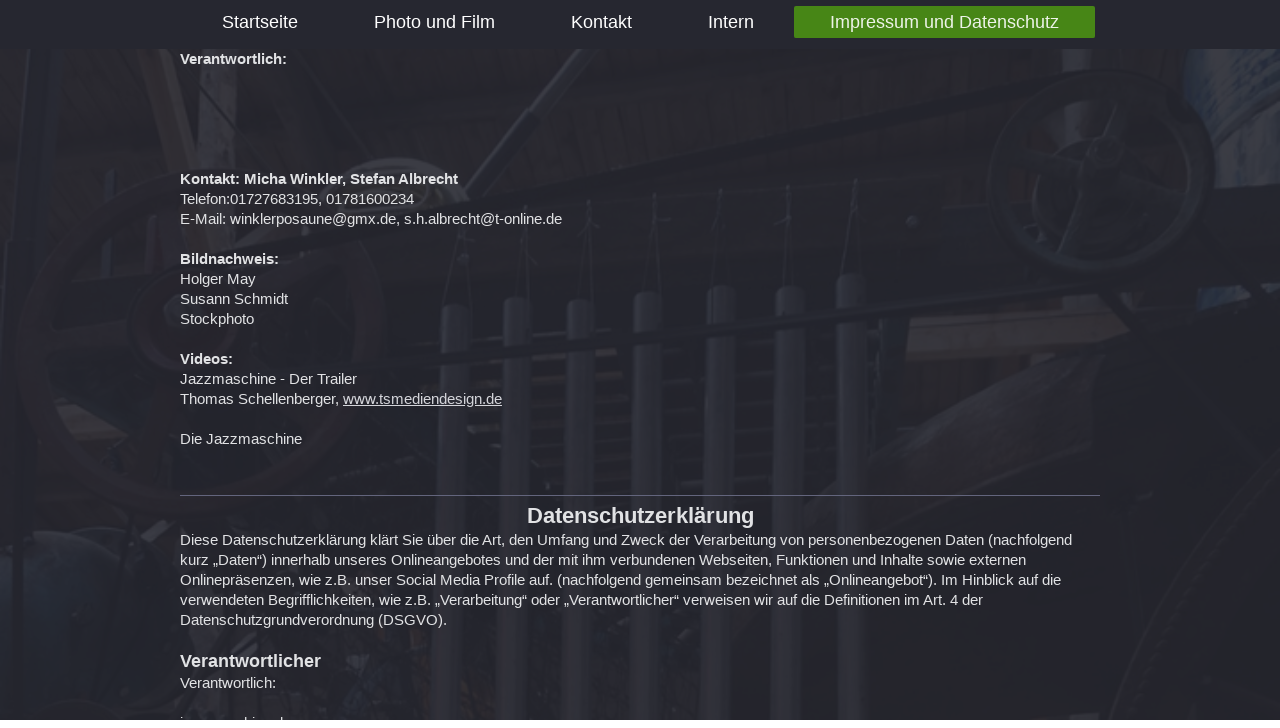

--- FILE ---
content_type: text/html; charset=UTF-8
request_url: https://www.jazzmaschine.de/impressum-und-datenschutz/
body_size: 18514
content:
<!DOCTYPE html>
<html lang="de"  ><head prefix="og: http://ogp.me/ns# fb: http://ogp.me/ns/fb# business: http://ogp.me/ns/business#">
    <meta http-equiv="Content-Type" content="text/html; charset=utf-8"/>
    <meta name="generator" content="IONOS MyWebsite"/>
        
    <link rel="dns-prefetch" href="//cdn.website-start.de/"/>
    <link rel="dns-prefetch" href="//128.mod.mywebsite-editor.com"/>
    <link rel="dns-prefetch" href="https://128.sb.mywebsite-editor.com/"/>
    <link rel="shortcut icon" href="https://www.jazzmaschine.de/s/misc/favicon.png?1497605464"/>
        <link rel="apple-touch-icon" href="https://www.jazzmaschine.de/s/misc/touchicon.png?1497605599"/>
        <title>jazzmaschine.de - Impressum und Datenschutz</title>
    <style type="text/css">@media screen and (max-device-width: 1024px) {.diyw a.switchViewWeb {display: inline !important;}}</style>
    
    <meta name="viewport" content="width=device-width, initial-scale=1, maximum-scale=1, minimal-ui"/>

<meta name="format-detection" content="telephone=no"/>
        <meta name="keywords" content="Impressum"/>
            <meta name="description" content="jazzmaschine.de, Dresden"/>
            <meta name="robots" content="index,follow"/>
        <link href="//cdn.website-start.de/templates/2134/style.css?1763478093678" rel="stylesheet" type="text/css"/>
    <link href="https://www.jazzmaschine.de/s/style/theming.css?1691749495" rel="stylesheet" type="text/css"/>
    <link href="//cdn.website-start.de/app/cdn/min/group/web.css?1763478093678" rel="stylesheet" type="text/css"/>
<link href="//cdn.website-start.de/app/cdn/min/moduleserver/css/de_DE/common,shoppingbasket?1763478093678" rel="stylesheet" type="text/css"/>
    <link href="//cdn.website-start.de/app/cdn/min/group/mobilenavigation.css?1763478093678" rel="stylesheet" type="text/css"/>
    <link href="https://128.sb.mywebsite-editor.com/app/logstate2-css.php?site=137312694&amp;t=1768436159" rel="stylesheet" type="text/css"/>

<script type="text/javascript">
    /* <![CDATA[ */
var stagingMode = '';
    /* ]]> */
</script>
<script src="https://128.sb.mywebsite-editor.com/app/logstate-js.php?site=137312694&amp;t=1768436159"></script>

    <link href="//cdn.website-start.de/templates/2134/print.css?1763478093678" rel="stylesheet" media="print" type="text/css"/>
    <script type="text/javascript">
    /* <![CDATA[ */
    var systemurl = 'https://128.sb.mywebsite-editor.com/';
    var webPath = '/';
    var proxyName = '';
    var webServerName = 'www.jazzmaschine.de';
    var sslServerUrl = 'https://www.jazzmaschine.de';
    var nonSslServerUrl = 'http://www.jazzmaschine.de';
    var webserverProtocol = 'http://';
    var nghScriptsUrlPrefix = '//128.mod.mywebsite-editor.com';
    var sessionNamespace = 'DIY_SB';
    var jimdoData = {
        cdnUrl:  '//cdn.website-start.de/',
        messages: {
            lightBox: {
    image : 'Bild',
    of: 'von'
}

        },
        isTrial: 0,
        pageId: 100706    };
    var script_basisID = "137312694";

    diy = window.diy || {};
    diy.web = diy.web || {};

        diy.web.jsBaseUrl = "//cdn.website-start.de/s/build/";

    diy.context = diy.context || {};
    diy.context.type = diy.context.type || 'web';
    /* ]]> */
</script>

<script type="text/javascript" src="//cdn.website-start.de/app/cdn/min/group/web.js?1763478093678" crossorigin="anonymous"></script><script type="text/javascript" src="//cdn.website-start.de/s/build/web.bundle.js?1763478093678" crossorigin="anonymous"></script><script type="text/javascript" src="//cdn.website-start.de/app/cdn/min/group/mobilenavigation.js?1763478093678" crossorigin="anonymous"></script><script src="//cdn.website-start.de/app/cdn/min/moduleserver/js/de_DE/common,shoppingbasket?1763478093678"></script>
<script type="text/javascript" src="https://cdn.website-start.de/proxy/apps/static/resource/dependencies/"></script><script type="text/javascript">
                    if (typeof require !== 'undefined') {
                        require.config({
                            waitSeconds : 10,
                            baseUrl : 'https://cdn.website-start.de/proxy/apps/static/js/'
                        });
                    }
                </script><script type="text/javascript" src="//cdn.website-start.de/app/cdn/min/group/pfcsupport.js?1763478093678" crossorigin="anonymous"></script>    <meta property="og:type" content="business.business"/>
    <meta property="og:url" content="https://www.jazzmaschine.de/impressum-und-datenschutz/"/>
    <meta property="og:title" content="jazzmaschine.de - Impressum und Datenschutz"/>
            <meta property="og:description" content="jazzmaschine.de, Dresden"/>
                <meta property="og:image" content="https://www.jazzmaschine.de/s/img/emotionheader.gif"/>
        <meta property="business:contact_data:country_name" content="Deutschland"/>
    <meta property="business:contact_data:street_address" content="Musterstraße 6"/>
    <meta property="business:contact_data:locality" content="Musterdorf"/>
    
    
    <meta property="business:contact_data:postal_code" content="12345"/>
    
    
    
</head>


<body class="body diyBgActive  cc-pagemode-default diyfeNoSidebar diy-layout-fullWidth diy-market-de_DE" data-pageid="100706" id="page-100706">
    
    <div class="diyw">
        <div class="diyweb">
<div class="diywebGutter">
<div class="diywebHeader diyfeCA diyfeCA2">

<div class="diywebHeader-item diywebMobileNavigation">

<nav id="diyfeMobileNav" class="diyfeCA diyfeCA2" role="navigation">
    <a title="Navigation aufklappen/zuklappen">Navigation aufklappen/zuklappen</a>
    <ul class="mainNav1"><li class=" hasSubNavigation"><a data-page-id="100703" href="https://www.jazzmaschine.de/" class=" level_1"><span>Startseite</span></a><span class="diyfeDropDownSubOpener">&nbsp;</span><div class="diyfeDropDownSubList diyfeCA diyfeCA3"><ul class="mainNav2"><li class=" hasSubNavigation"><a data-page-id="148898" href="https://www.jazzmaschine.de/startseite/die-idee/" class=" level_2"><span>Die Idee</span></a></li><li class=" hasSubNavigation"><a data-page-id="306137" href="https://www.jazzmaschine.de/startseite/elbhangfest/" class=" level_2"><span>Elbhangfest</span></a></li><li class=" hasSubNavigation"><a data-page-id="148899" href="https://www.jazzmaschine.de/startseite/die-premiere/" class=" level_2"><span>Die Premiere</span></a></li><li class=" hasSubNavigation"><a data-page-id="148900" href="https://www.jazzmaschine.de/startseite/die-künstler/" class=" level_2"><span>Die Künstler</span></a></li><li class=" hasSubNavigation"><a data-page-id="251014" href="https://www.jazzmaschine.de/startseite/blog/" class=" level_2"><span>Blog</span></a></li><li class=" hasSubNavigation"><a data-page-id="336036" href="https://www.jazzmaschine.de/startseite/konzerte-2020/" class=" level_2"><span>Konzerte 2020</span></a></li></ul></div></li><li class=" hasSubNavigation"><a data-page-id="100705" href="https://www.jazzmaschine.de/photo-und-film/" class=" level_1"><span>Photo und Film</span></a><span class="diyfeDropDownSubOpener">&nbsp;</span><div class="diyfeDropDownSubList diyfeCA diyfeCA3"><ul class="mainNav2"><li class=" hasSubNavigation"><a data-page-id="336037" href="https://www.jazzmaschine.de/neue-seite/" class=" level_2"><span>Neue Seite</span></a></li></ul></div></li><li class=" hasSubNavigation"><a data-page-id="100704" href="https://www.jazzmaschine.de/kontakt/" class=" level_1"><span>Kontakt</span></a></li><li class=" hasSubNavigation"><a data-page-id="214638" href="https://www.jazzmaschine.de/intern/" class=" level_1"><span>Intern</span></a><span class="diyfeDropDownSubOpener">&nbsp;</span><div class="diyfeDropDownSubList diyfeCA diyfeCA3"><ul class="mainNav2"><li class=" hasSubNavigation"><a data-page-id="214646" href="https://www.jazzmaschine.de/intern/kontakte/" class=" level_2"><span>Kontakte</span></a></li><li class=" hasSubNavigation"><a data-page-id="214648" href="https://www.jazzmaschine.de/intern/dokumente/" class=" level_2"><span>Dokumente</span></a></li><li class=" hasSubNavigation"><a data-page-id="214649" href="https://www.jazzmaschine.de/intern/foto/" class=" level_2"><span>Foto</span></a></li><li class=" hasSubNavigation"><a data-page-id="214650" href="https://www.jazzmaschine.de/intern/video/" class=" level_2"><span>Video</span></a></li><li class=" hasSubNavigation"><a data-page-id="214651" href="https://www.jazzmaschine.de/intern/mp3/" class=" level_2"><span>mp3</span></a></li></ul></div></li><li class="current hasSubNavigation"><a data-page-id="100706" href="https://www.jazzmaschine.de/impressum-und-datenschutz/" class="current level_1"><span>Impressum und Datenschutz</span></a></li></ul></nav>
</div>
<div class="diywebHeader-item diywebLogoArea">

    <style type="text/css" media="all">
        /* <![CDATA[ */
                .diyw #website-logo {
            text-align: center !important;
                    }
        
        
        .diyw #website-logo p.website-logo-text,
        .diyw #website-logo p.website-logo-text a.website-logo-text {
            text-align: center !important;
            font-family: Impact, Charcoal, sans-serif !important;
            font-size: 36px !important;
            font-style: normal !important;
            font-weight: normal !important;
        }
        
                /* ]]> */
    </style>

    <div id="website-logo">
    
            </div>


</div>

<div class="diywebHeader-item diywebDesktopNavigation">
<div class="diywebMainNavigation">
<div class="webnavigation"><ul id="mainNav1" class="mainNav1"><li class="navTopItemGroup_1"><a data-page-id="100703" href="https://www.jazzmaschine.de/" class="level_1"><span>Startseite</span></a></li><li class="navTopItemGroup_2"><a data-page-id="100705" href="https://www.jazzmaschine.de/photo-und-film/" class="level_1"><span>Photo und Film</span></a></li><li class="navTopItemGroup_3"><a data-page-id="100704" href="https://www.jazzmaschine.de/kontakt/" class="level_1"><span>Kontakt</span></a></li><li class="navTopItemGroup_4"><a data-page-id="214638" href="https://www.jazzmaschine.de/intern/" class="level_1"><span>Intern</span></a></li><li class="navTopItemGroup_5"><a data-page-id="100706" href="https://www.jazzmaschine.de/impressum-und-datenschutz/" class="current level_1"><span>Impressum und Datenschutz</span></a></li></ul></div>
<div class="webnavigation"></div>
<div class="webnavigation"></div>
</div>
</div>
</div>
</div>

<div class="diywebContent">
<div class="diywebGutter">
<div class="diywebMain">
<div class="diyfeCA diyfeCA1">

        <div id="content_area">
        	<div id="content_start"></div>
        	
        
        <div id="matrix_246156" class="sortable-matrix" data-matrixId="246156"><div class="n module-type-text diyfeLiveArea "> <p><strong>Verantwortlich:</strong></p>
<p><br/>
<br/>
<br/>
<br/>
<br/>
<strong>Kontakt: Micha Winkler, Stefan Albrecht</strong><br/>
Telefon:01727683195, 01781600234<br/>
E-Mail: winklerposaune@gmx.de, s.h.albrecht@t-online.de</p>
<p> </p>
<p><strong>Bildnachweis:</strong></p>
<p>Holger May</p>
<p>Susann Schmidt</p>
<p>Stockphoto</p>
<p> </p>
<p><strong>Videos:</strong></p>
<p>Jazzmaschine - Der Trailer</p>
<p>Thomas Schellenberger, <a href="http://www.tsmediendesign.de">www.tsmediendesign.de</a> </p>
<p> </p>
<p>Die Jazzmaschine</p>
<p> </p>
<p> </p> </div><div class="n module-type-hr diyfeLiveArea "> <div style="padding: 0px 0px">
    <div class="hr"></div>
</div>
 </div><div class="n module-type-htmlCode diyfeLiveArea "> <div class="mediumScreenDisabled"><script type="text/javascript">if (window.jQuery) {window.jQuery_1and1 = window.jQuery;}</script><h2>Datenschutzerklärung</h2>
<h3 id="dsg-general-intro"></h3>
<p>Diese Datenschutzerklärung klärt Sie über die Art, den Umfang und Zweck der Verarbeitung von personenbezogenen Daten (nachfolgend kurz „Daten“) innerhalb unseres Onlineangebotes und der mit ihm
verbundenen Webseiten, Funktionen und Inhalte sowie externen Onlinepräsenzen, wie z.B. unser Social Media Profile auf. (nachfolgend gemeinsam bezeichnet als „Onlineangebot“). Im Hinblick auf die
verwendeten Begrifflichkeiten, wie z.B. „Verarbeitung“ oder „Verantwortlicher“ verweisen wir auf die Definitionen im Art. 4 der Datenschutzgrundverordnung (DSGVO).<br/>
<br/></p>
<h3 id="dsg-general-controller">Verantwortlicher</h3>
<p><span class="tsmcontroller">Verantwortlich:<br/>
<br/>
jazzmaschine.de<br/>
<br/>
<br/>
<br/>
<br/>
Kontakt:<br/>
Telefon:<br/>
E-Mail:<br/>
<br/>
Impressum: https://www.jazzmaschine.de/impressum/<br/>
<br/></span></p>
<h3 id="dsg-general-datatype"><span class="tsmcontroller">Arten der verarbeiteten Daten:</span></h3>
<p><span class="tsmcontroller">- Bestandsdaten (z.B., Namen, Adressen).<br/>
- Kontaktdaten (z.B., E-Mail, Telefonnummern).<br/>
- Inhaltsdaten (z.B., Texteingaben, Fotografien, Videos).<br/>
- Nutzungsdaten (z.B., besuchte Webseiten, Interesse an Inhalten, Zugriffszeiten).<br/>
- Meta-/Kommunikationsdaten (z.B., Geräte-Informationen, IP-Adressen).<br/></span></p>
<h3 id="dsg-allgemein-general-datasubjects"></h3>
<h3 id="dsg-general-purpose"><span class="tsmcontroller">Zweck der Verarbeitung</span></h3>
<p><span class="tsmcontroller">- Zurverfügungstellung des Onlineangebotes, seiner Funktionen und Inhalte.<br/>
- Beantwortung von Kontaktanfragen und Kommunikation mit Nutzern.<br/>
- Sicherheitsmaßnahmen.<br/>
- Reichweitenmessung/Marketing<br/></span></p>
<h3 id="dsg-general-terms"><span class="tsmcontroller">Verwendete Begrifflichkeiten</span></h3>
<p><span class="tsmcontroller">„Personenbezogene Daten“ sind alle Informationen, die sich auf eine identifizierte oder identifizierbare natürliche Person (im Folgenden „betroffene Person“) beziehen;
als identifizierbar wird eine natürliche Person angesehen, die direkt oder indirekt, insbesondere mittels Zuordnung zu einer Kennung wie einem Namen, zu einer Kennnummer, zu Standortdaten, zu einer
Online-Kennung (z.B. Cookie) oder zu einem oder mehreren besonderen Merkmalen identifiziert werden kann, die Ausdruck der physischen, physiologischen, genetischen, psychischen, wirtschaftlichen,
kulturellen oder sozialen Identität dieser natürlichen Person sind.<br/>
<br/>
„Verarbeitung“ ist jeder mit oder ohne Hilfe automatisierter Verfahren ausgeführten Vorgang oder jede solche Vorgangsreihe im Zusammenhang mit personenbezogenen Daten. Der Begriff reicht weit und
umfasst praktisch jeden Umgang mit Daten.<br/>
<br/>
Als „Verantwortlicher“ wird die natürliche oder juristische Person, Behörde, Einrichtung oder andere Stelle, die allein oder gemeinsam mit anderen über die Zwecke und Mittel der Verarbeitung von
personenbezogenen Daten entscheidet, bezeichnet.</span></p>
<h3 id="dsg-general-legalbasis"><span class="tsmcontroller">Maßgebliche Rechtsgrundlagen</span></h3>
<p><span class="tsmcontroller">Nach Maßgabe des Art. 13 DSGVO teilen wir Ihnen die Rechtsgrundlagen unserer Datenverarbeitungen mit. Sofern die Rechtsgrundlage in der Datenschutzerklärung nicht
genannt wird, gilt Folgendes: Die Rechtsgrundlage für die Einholung von Einwilligungen ist Art. 6 Abs. 1 lit. a und Art. 7 DSGVO, die Rechtsgrundlage für die Verarbeitung zur Erfüllung unserer
Leistungen und Durchführung vertraglicher Maßnahmen sowie Beantwortung von Anfragen ist Art. 6 Abs. 1 lit. b DSGVO, die Rechtsgrundlage für die Verarbeitung zur Erfüllung unserer rechtlichen
Verpflichtungen ist Art. 6 Abs. 1 lit. c DSGVO, und die Rechtsgrundlage für die Verarbeitung zur Wahrung unserer berechtigten Interessen ist Art. 6 Abs. 1 lit. f DSGVO. Für den Fall, dass
lebenswichtige Interessen der betroffenen Person oder einer anderen natürlichen Person eine Verarbeitung personenbezogener Daten erforderlich machen, dient Art. 6 Abs. 1 lit. d DSGVO als
Rechtsgrundlage.</span></p>
<h3 id="dsg-general-securitymeasures"><span class="tsmcontroller">Sicherheitsmaßnahmen</span></h3>
<p><span class="tsmcontroller">Wir bitten Sie sich regelmäßig über den Inhalt unserer Datenschutzerklärung zu informieren. Wir passen die Datenschutzerklärung an, sobald die Änderungen der von uns
durchgeführten Datenverarbeitungen dies erforderlich machen. Wir informieren Sie, sobald durch die Änderungen eine Mitwirkungshandlung Ihrerseits (z.B. Einwilligung) oder eine sonstige individuelle
Benachrichtigung erforderlich wird.</span></p>
<h3 id="dsg-general-coprocessing"><span class="tsmcontroller">Zusammenarbeit mit Auftragsverarbeitern und Dritten</span></h3>
<p><span class="tsmcontroller">Sofern wir im Rahmen unserer Verarbeitung Daten gegenüber anderen Personen und Unternehmen (Auftragsverarbeitern oder Dritten) offenbaren, sie an diese übermitteln oder
ihnen sonst Zugriff auf die Daten gewähren, erfolgt dies nur auf Grundlage einer gesetzlichen Erlaubnis (z.B. wenn eine Übermittlung der Daten an Dritte, wie an Zahlungsdienstleister, gem. Art. 6
Abs. 1 lit. b DSGVO zur Vertragserfüllung erforderlich ist), Sie eingewilligt haben, eine rechtliche Verpflichtung dies vorsieht oder auf Grundlage unserer berechtigten Interessen (z.B. beim Einsatz
von Beauftragten, Webhostern, etc.).<br/>
<br/>
Sofern wir Dritte mit der Verarbeitung von Daten auf Grundlage eines sog. „Auftragsverarbeitungsvertrages“ beauftragen, geschieht dies auf Grundlage des Art. 28 DSGVO.</span></p>
<h3 id="dsg-general-thirdparty"><span class="tsmcontroller">Übermittlungen in Drittländer</span></h3>
<p><span class="tsmcontroller">Sofern wir Daten in einem Drittland (d.h. außerhalb der Europäischen Union (EU) oder des Europäischen Wirtschaftsraums (EWR)) verarbeiten oder dies im Rahmen der
Inanspruchnahme von Diensten Dritter oder Offenlegung, bzw. Übermittlung von Daten an Dritte geschieht, erfolgt dies nur, wenn es zur Erfüllung unserer (vor)vertraglichen Pflichten, auf Grundlage
Ihrer Einwilligung, aufgrund einer rechtlichen Verpflichtung oder auf Grundlage unserer berechtigten Interessen geschieht. Vorbehaltlich gesetzlicher oder vertraglicher Erlaubnisse, verarbeiten oder
lassen wir die Daten in einem Drittland nur beim Vorliegen der besonderen Voraussetzungen der Art. 44 ff. DSGVO verarbeiten. D.h. die Verarbeitung erfolgt z.B. auf Grundlage besonderer Garantien, wie
der offiziell anerkannten Feststellung eines der EU entsprechenden Datenschutzniveaus (z.B. für die USA durch das „Privacy Shield“) oder Beachtung offiziell anerkannter spezieller vertraglicher
Verpflichtungen (so genannte „Standardvertragsklauseln“).</span></p>
<h3 id="dsg-general-rightssubject"><span class="tsmcontroller">Rechte der betroffenen Personen</span></h3>
<p><span class="tsmcontroller">Sie haben das Recht, eine Bestätigung darüber zu verlangen, ob betreffende Daten verarbeitet werden und auf Auskunft über diese Daten sowie auf weitere Informationen
und Kopie der Daten entsprechend Art. 15 DSGVO.<br/>
<br/>
Sie haben entsprechend. Art. 16 DSGVO das Recht, die Vervollständigung der Sie betreffenden Daten oder die Berichtigung der Sie betreffenden unrichtigen Daten zu verlangen.<br/>
<br/>
Sie haben nach Maßgabe des Art. 17 DSGVO das Recht zu verlangen, dass betreffende Daten unverzüglich gelöscht werden, bzw. alternativ nach Maßgabe des Art. 18 DSGVO eine Einschränkung der
Verarbeitung der Daten zu verlangen.<br/>
<br/>
Sie haben das Recht zu verlangen, dass die Sie betreffenden Daten, die Sie uns bereitgestellt haben nach Maßgabe des Art. 20 DSGVO zu erhalten und deren Übermittlung an andere Verantwortliche zu
fordern.<br/>
<br/>
Sie haben ferner gem. Art. 77 DSGVO das Recht, eine Beschwerde bei der zuständigen Aufsichtsbehörde einzureichen.</span></p>
<h3 id="dsg-general-revokeconsent"><span class="tsmcontroller">Widerrufsrecht</span></h3>
<p><span class="tsmcontroller">Sie haben das Recht, erteilte Einwilligungen gem. Art. 7 Abs. 3 DSGVO mit Wirkung für die Zukunft zu widerrufen</span></p>
<h3 id="dsg-general-object"><span class="tsmcontroller">Widerspruchsrecht</span></h3>
<p><span class="tsmcontroller">Sie können der künftigen Verarbeitung der Sie betreffenden Daten nach Maßgabe des Art. 21 DSGVO jederzeit widersprechen. Der Widerspruch kann insbesondere gegen die
Verarbeitung für Zwecke der Direktwerbung erfolgen.</span></p>
<h3 id="dsg-general-cookies"><span class="tsmcontroller">Cookies und Widerspruchsrecht bei Direktwerbung</span></h3>
<p><span class="tsmcontroller">Als „Cookies“ werden kleine Dateien bezeichnet, die auf Rechnern der Nutzer gespeichert werden. Innerhalb der Cookies können unterschiedliche Angaben gespeichert
werden. Ein Cookie dient primär dazu, die Angaben zu einem Nutzer (bzw. dem Gerät auf dem das Cookie gespeichert ist) während oder auch nach seinem Besuch innerhalb eines Onlineangebotes zu
speichern. Als temporäre Cookies, bzw. „Session-Cookies“ oder „transiente Cookies“, werden Cookies bezeichnet, die gelöscht werden, nachdem ein Nutzer ein Onlineangebot verlässt und seinen Browser
schließt. In einem solchen Cookie kann z.B. der Inhalt eines Warenkorbs in einem Onlineshop oder ein Login-Staus gespeichert werden. Als „permanent“ oder „persistent“ werden Cookies bezeichnet, die
auch nach dem Schließen des Browsers gespeichert bleiben. So kann z.B. der Login-Status gespeichert werden, wenn die Nutzer diese nach mehreren Tagen aufsuchen. Ebenso können in einem solchen Cookie
die Interessen der Nutzer gespeichert werden, die für Reichweitenmessung oder Marketingzwecke verwendet werden. Als „Third-Party-Cookie“ werden Cookies bezeichnet, die von anderen Anbietern als dem
Verantwortlichen, der das Onlineangebot betreibt, angeboten werden (andernfalls, wenn es nur dessen Cookies sind spricht man von „First-Party Cookies“).<br/>
<br/>
Wir können temporäre und permanente Cookies einsetzen und klären hierüber im Rahmen unserer Datenschutzerklärung auf.<br/>
<br/>
Falls die Nutzer nicht möchten, dass Cookies auf ihrem Rechner gespeichert werden, werden sie gebeten die entsprechende Option in den Systemeinstellungen ihres Browsers zu deaktivieren. Gespeicherte
Cookies können in den Systemeinstellungen des Browsers gelöscht werden. Der Ausschluss von Cookies kann zu Funktionseinschränkungen dieses Onlineangebotes führen.<br/>
<br/>
Ein genereller Widerspruch gegen den Einsatz der zu Zwecken des Onlinemarketing eingesetzten Cookies kann bei einer Vielzahl der Dienste, vor allem im Fall des Trackings, über die US-amerikanische
Seite <a href="http://www.aboutads.info/choices/">http://www.aboutads.info/choices/</a> oder die EU-Seite <a href="http://www.youronlinechoices.com/">http://www.youronlinechoices.com/</a> erklärt
werden. Des Weiteren kann die Speicherung von Cookies mittels deren Abschaltung in den Einstellungen des Browsers erreicht werden. Bitte beachten Sie, dass dann gegebenenfalls nicht alle Funktionen
dieses Onlineangebotes genutzt werden können.</span></p>
<h3 id="dsg-general-erasure"><span class="tsmcontroller">Löschung von Daten</span></h3>
<p><span class="tsmcontroller">Die von uns verarbeiteten Daten werden nach Maßgabe der Art. 17 und 18 DSGVO gelöscht oder in ihrer Verarbeitung eingeschränkt. Sofern nicht im Rahmen dieser
Datenschutzerklärung ausdrücklich angegeben, werden die bei uns gespeicherten Daten gelöscht, sobald sie für ihre Zweckbestimmung nicht mehr erforderlich sind und der Löschung keine gesetzlichen
Aufbewahrungspflichten entgegenstehen. Sofern die Daten nicht gelöscht werden, weil sie für andere und gesetzlich zulässige Zwecke erforderlich sind, wird deren Verarbeitung eingeschränkt. D.h. die
Daten werden gesperrt und nicht für andere Zwecke verarbeitet. Das gilt z.B. für Daten, die aus handels- oder steuerrechtlichen Gründen aufbewahrt werden müssen.<br/>
<br/>
Nach gesetzlichen Vorgaben in Deutschland, erfolgt die Aufbewahrung insbesondere für 10 Jahre gemäß §§ 147 Abs. 1 AO, 257 Abs. 1 Nr. 1 und 4, Abs. 4 HGB (Bücher, Aufzeichnungen, Lageberichte,
Buchungsbelege, Handelsbücher, für Besteuerung relevanter Unterlagen, etc.) und 6 Jahre gemäß § 257 Abs. 1 Nr. 2 und 3, Abs. 4 HGB (Handelsbriefe).<br/>
<br/>
Nach gesetzlichen Vorgaben in Österreich erfolgt die Aufbewahrung insbesondere für 7 J gemäß § 132 Abs. 1 BAO (Buchhaltungsunterlagen, Belege/Rechnungen, Konten, Belege, Geschäftspapiere, Aufstellung
der Einnahmen und Ausgaben, etc.), für 22 Jahre im Zusammenhang mit Grundstücken und für 10 Jahre bei Unterlagen im Zusammenhang mit elektronisch erbrachten Leistungen, Telekommunikations-, Rundfunk-
und Fernsehleistungen, die an Nichtunternehmer in EU-Mitgliedstaaten erbracht werden und für die der Mini-One-Stop-Shop (MOSS) in Anspruch genommen wird.</span></p>
<h3 id="dsg-commercialpurpose"><span class="tsmcontroller">Geschäftsbezogene Verarbeitung</span></h3>
<p><span class="tsmcontroller"><span class="ts-muster-content">Zusätzlich verarbeiten wir<br/>
- Vertragsdaten (z.B., Vertragsgegenstand, Laufzeit, Kundenkategorie).<br/>
- Zahlungsdaten (z.B., Bankverbindung, Zahlungshistorie)<br/>
von unseren Kunden, Interessenten und Geschäftspartner zwecks Erbringung vertraglicher Leistungen, Service und Kundenpflege, Marketing, Werbung und Marktforschung.</span></span></p>
<h3 id="dsg-hostingprovider">Hosting</h3>
<p><span class="ts-muster-content">Die von uns in Anspruch genommenen Hosting-Leistungen dienen der Zurverfügungstellung der folgenden Leistungen: Infrastruktur- und Plattformdienstleistungen,
Rechenkapazität, Speicherplatz und Datenbankdienste, Sicherheitsleistungen sowie technische Wartungsleistungen, die wir zum Zwecke des Betriebs dieses Onlineangebotes einsetzen.<br/>
<br/>
Hierbei verarbeiten wir, bzw. unser Hostinganbieter Bestandsdaten, Kontaktdaten, Inhaltsdaten, Vertragsdaten, Nutzungsdaten, Meta- und Kommunikationsdaten von Kunden, Interessenten und Besuchern
dieses Onlineangebotes auf Grundlage unserer berechtigten Interessen an einer effizienten und sicheren Zurverfügungstellung dieses Onlineangebotes gem. Art. 6 Abs. 1 lit. f DSGVO i.V.m. Art. 28 DSGVO
(Abschluss Auftragsverarbeitungsvertrag).</span></p>
<h3 id="dsg-logfiles">Erhebung von Zugriffsdaten und Logfiles</h3>
<p><span class="ts-muster-content">Wir, bzw. unser Hostinganbieter, erhebt auf Grundlage unserer berechtigten Interessen im Sinne des Art. 6 Abs. 1 lit. f. DSGVO Daten über jeden Zugriff auf den
Server, auf dem sich dieser Dienst befindet (sogenannte Serverlogfiles). Zu den Zugriffsdaten gehören Name der abgerufenen Webseite, Datei, Datum und Uhrzeit des Abrufs, übertragene Datenmenge,
Meldung über erfolgreichen Abruf, Browsertyp nebst Version, das Betriebssystem des Nutzers, Referrer URL (die zuvor besuchte Seite), IP-Adresse und der anfragende Provider.<br/>
<br/>
Logfile-Informationen werden aus Sicherheitsgründen (z.B. zur Aufklärung von Missbrauchs- oder Betrugshandlungen) für die Dauer von maximal 7 Tagen gespeichert und danach gelöscht. Daten, deren
weitere Aufbewahrung zu Beweiszwecken erforderlich ist, sind bis zur endgültigen Klärung des jeweiligen Vorfalls von der Löschung ausgenommen.</span></p>
<h3 id="dsg-organisation">Erbringung unserer satzungs- und geschäftsgemäßen Leistungen</h3>
<p><span class="ts-muster-content">Wir verarbeiten die Daten unserer Mitglieder, Unterstützer, Interessenten, Kunden oder sonstiger Personen entsprechend Art. 6 Abs. 1 lit. b. DSGVO, sofern wir ihnen
gegenüber vertragliche Leistungen anbieten oder im Rahmen bestehender geschäftlicher Beziehung, z.B. gegenüber Mitgliedern, tätig werden oder selbst Empfänger von Leistungen und Zuwendungen sind. Im
Übrigen verarbeiten wir die Daten betroffener Personen gem. Art. 6 Abs. 1 lit. f. DSGVO auf Grundlage unserer berechtigten Interessen, z.B. wenn es sich um administrative Aufgaben oder
Öffentlichkeitsarbeit handelt.<br/>
<br/>
Die hierbei verarbeiteten Daten, die Art, der Umfang und der Zweck und die Erforderlichkeit ihrer Verarbeitung bestimmen sich nach dem zugrundeliegenden Vertragsverhältnis. Dazu gehören grundsätzlich
Bestands- und Stammdaten der Personen (z.B., Name, Adresse, etc.), als auch die Kontaktdaten (z.B., E-Mailadresse, Telefon, etc.), die Vertragsdaten (z.B., in Anspruch genommene Leistungen,
mitgeteilte Inhalte und Informationen, Namen von Kontaktpersonen) und sofern wir zahlungspflichtige Leistungen oder Produkte anbieten, Zahlungsdaten (z.B., Bankverbindung, Zahlungshistorie,
etc.).<br/>
<br/>
Wir löschen Daten, die zur Erbringung unserer satzungs- und geschäftsmäßigen Zwecke nicht mehr erforderlich sind. Dies bestimmt sich entsprechend der jeweiligen Aufgaben und vertraglichen
Beziehungen. Im Fall geschäftlicher Verarbeitung bewahren wir die Daten so lange auf, wie sie zur Geschäftsabwicklung, als auch im Hinblick auf etwaige Gewährleistungs- oder Haftungspflichten
relevant sein können. Die Erforderlichkeit der Aufbewahrung der Daten wird alle drei Jahre überprüft; im Übrigen gelten die gesetzlichen Aufbewahrungspflichten.</span></p>
<h3 id="dsg-services-agency">Agenturdienstleistungen</h3>
<p><span class="ts-muster-content">Wir verarbeiten die Daten unserer Kunden im Rahmen unserer vertraglichen Leistungen zu denen konzeptionelle und strategische Beratung, Kampagnenplanung, Software-
und Designentwicklung/-beratung oder Pflege, Umsetzung von Kampagnen und Prozessen/ Handling, Serveradministration, Datenanalyse/ Beratungsleistungen und Schulungsleistungen gehören.<br/>
<br/>
Hierbei verarbeiten wir Bestandsdaten (z.B., Kundenstammdaten, wie Namen oder Adressen), Kontaktdaten (z.B., E-Mail, Telefonnummern), Inhaltsdaten (z.B., Texteingaben, Fotografien, Videos),
Vertragsdaten (z.B., Vertragsgegenstand, Laufzeit), Zahlungsdaten (z.B., Bankverbindung, Zahlungshistorie), Nutzungs- und Metadaten (z.B. im Rahmen der Auswertung und Erfolgsmessung von
Marketingmaßnahmen). Besondere Kategorien personenbezogener Daten verarbeiten wir grundsätzlich nicht, außer wenn diese Bestandteile einer beauftragten Verarbeitung sind. Zu den Betroffenen gehören
unsere Kunden, Interessenten sowie deren Kunden, Nutzer, Websitebesucher oder Mitarbeiter sowie Dritte. Der Zweck der Verarbeitung besteht in der Erbringung von Vertragsleistungen, Abrechnung und
unserem Kundenservice. Die Rechtsgrundlagen der Verarbeitung ergeben sich aus Art. 6 Abs. 1 lit. b DSGVO (vertragliche Leistungen), Art. 6 Abs. 1 lit. f DSGVO (Analyse, Statistik, Optimierung,
Sicherheitsmaßnahmen). Wir verarbeiten Daten, die zur Begründung und Erfüllung der vertraglichen Leistungen erforderlich sind und weisen auf die Erforderlichkeit ihrer Angabe hin. Eine Offenlegung an
Externe erfolgt nur, wenn sie im Rahmen eines Auftrags erforderlich ist. Bei der Verarbeitung der uns im Rahmen eines Auftrags überlassenen Daten handeln wir entsprechend den Weisungen der
Auftraggeber sowie der gesetzlichen Vorgaben einer Auftragsverarbeitung gem. Art. 28 DSGVO und verarbeiten die Daten zu keinen anderen, als den auftragsgemäßen Zwecken.<br/>
<br/>
Wir löschen die Daten nach Ablauf gesetzlicher Gewährleistungs- und vergleichbarer Pflichten. die Erforderlichkeit der Aufbewahrung der Daten wird alle drei Jahre überprüft; im Fall der gesetzlichen
Archivierungspflichten erfolgt die Löschung nach deren Ablauf (6 J, gem. § 257 Abs. 1 HGB, 10 J, gem. § 147 Abs. 1 AO). Im Fall von Daten, die uns gegenüber im Rahmen eines Auftrags durch den
Auftraggeber offengelegt wurden, löschen wir die Daten entsprechend den Vorgaben des Auftrags, grundsätzlich nach Ende des Auftrags.</span></p>
<h3 id="dsg-services-contractualservices">Erbringung vertraglicher Leistungen</h3>
<p><span class="ts-muster-content">Wir verarbeiten Bestandsdaten (z.B., Namen und Adressen sowie Kontaktdaten von Nutzern), Vertragsdaten (z.B., in Anspruch genommene Leistungen, Namen von
Kontaktpersonen, Zahlungsinformationen) zwecks Erfüllung unserer vertraglichen Verpflichtungen und Serviceleistungen gem. Art. 6 Abs. 1 lit b. DSGVO. Die in Onlineformularen als verpflichtend
gekennzeichneten Eingaben, sind für den Vertragsschluss erforderlich.<br/>
<br/>
Im Rahmen der Inanspruchnahme unserer Onlinedienste, speichern wir die IP-Adresse und den Zeitpunkt der jeweiligen Nutzerhandlung. Die Speicherung erfolgt auf Grundlage unserer berechtigten
Interessen, als auch der Nutzer an Schutz vor Missbrauch und sonstiger unbefugter Nutzung. Eine Weitergabe dieser Daten an Dritte erfolgt grundsätzlich nicht, außer sie ist zur Verfolgung unserer
Ansprüche erforderlich oder es besteht hierzu eine gesetzliche Verpflichtung gem. Art. 6 Abs. 1 lit. c DSGVO.<br/>
<br/>
Wir verarbeiten Nutzungsdaten (z.B., die besuchten Webseiten unseres Onlineangebotes, Interesse an unseren Produkten) und Inhaltsdaten (z.B., Eingaben im Kontaktformular oder Nutzerprofil) für
Werbezwecke in einem Nutzerprofil, um den Nutzer z.B. Produkthinweise ausgehend von ihren bisher in Anspruch genommenen Leistungen einzublenden.<br/>
<br/>
Die Löschung der Daten erfolgt nach Ablauf gesetzlicher Gewährleistungs- und vergleichbarer Pflichten, die Erforderlichkeit der Aufbewahrung der Daten wird alle drei Jahre überprüft; im Fall der
gesetzlichen Archivierungspflichten erfolgt die Löschung nach deren Ablauf. Angaben im etwaigen Kundenkonto verbleiben bis zu dessen Löschung.</span></p>
<h3 id="dsg-administration">Administration, Finanzbuchhaltung, Büroorganisation, Kontaktverwaltung</h3>
<p><span class="ts-muster-content">Wir verarbeiten Daten im Rahmen von Verwaltungsaufgaben sowie Organisation unseres Betriebs, Finanzbuchhaltung und Befolgung der gesetzlichen Pflichten, wie z.B.
der Archivierung. Hierbei verarbeiten wir dieselben Daten, die wir im Rahmen der Erbringung unserer vertraglichen Leistungen verarbeiten. Die Verarbeitungsgrundlagen sind Art. 6 Abs. 1 lit. c. DSGVO,
Art. 6 Abs. 1 lit. f. DSGVO. Von der Verarbeitung sind Kunden, Interessenten, Geschäftspartner und Websitebesucher betroffen. Der Zweck und unser Interesse an der Verarbeitung liegt in der
Administration, Finanzbuchhaltung, Büroorganisation, Archivierung von Daten, also Aufgaben die der Aufrechterhaltung unserer Geschäftstätigkeiten, Wahrnehmung unserer Aufgaben und Erbringung unserer
Leistungen dienen. Die Löschung der Daten im Hinblick auf vertragliche Leistungen und die vertragliche Kommunikation entspricht den, bei diesen Verarbeitungstätigkeiten genannten Angaben.<br/>
<br/>
Wir offenbaren oder übermitteln hierbei Daten an die Finanzverwaltung, Berater, wie z.B., Steuerberater oder Wirtschaftsprüfer sowie weitere Gebührenstellen und Zahlungsdienstleister.<br/>
<br/>
Ferner speichern wir auf Grundlage unserer betriebswirtschaftlichen Interessen Angaben zu Lieferanten, Veranstaltern und sonstigen Geschäftspartnern, z.B. zwecks späterer Kontaktaufnahme. Diese
mehrheitlich unternehmensbezogenen Daten, speichern wir grundsätzlich dauerhaft.<br/></span></p>
<h3 id="dsg-businessanalysis">Betriebswirtschaftliche Analysen und Marktforschung</h3>
<p><span class="ts-muster-content">Um unser Geschäft wirtschaftlich betreiben, Markttendenzen, Kunden- und Nutzerwünsche erkennen zu können, analysieren wir die uns vorliegenden Daten zu
Geschäftsvorgängen, Verträgen, Anfragen, etc. Wir verarbeiten dabei Bestandsdaten, Kommunikationsdaten, Vertragsdaten, Zahlungsdaten, Nutzungsdaten, Metadaten auf Grundlage des Art. 6 Abs. 1 lit. f.
DSGVO, wobei zu den betroffenen Personen Kunden, Interessenten, Geschäftspartner, Besucher und Nutzer des Onlineangebotes gehören.<br/>
<br/>
Die Analysen erfolgen zum Zweck betriebswirtschaftlicher Auswertungen, des Marketings und der Marktforschung. Dabei können wir die Profile der registrierten Nutzer mit Angaben z.B. zu deren
Kaufvorgängen berücksichtigen. Die Analysen dienen uns zur Steigerung der Nutzerfreundlichkeit, der Optimierung unseres Angebotes und der Betriebswirtschaftlichkeit. Die Analysen dienen alleine uns
und werden nicht extern offenbart, sofern es sich nicht um anonyme Analysen mit zusammengefassten Werten handelt.<br/>
<br/>
Sofern diese Analysen oder Profile personenbezogen sind, werden sie mit Kündigung der Nutzer gelöscht oder anonymisiert, sonst nach zwei Jahren ab Vertragsschluss. Im Übrigen werden die
gesamtbetriebswirtschaftlichen Analysen und allgemeine Tendenzbestimmungen nach Möglichkeit anonym erstellt.<br/></span></p>
<h3 id="dsg-amazon">Amazon-Partnerprogramm</h3>
<p><span class="ts-muster-content">Wir sind auf Grundlage unserer berechtigten Interessen (d.h. Interesse am wirtschaftlichem Betrieb unseres Onlineangebotes im Sinne des Art. 6 Abs. 1 lit. f. DSGVO)
Teilnehmer des Partnerprogramms von Amazon EU, das zur Bereitstellung eines Mediums für Websites konzipiert wurde, mittels dessen durch die Platzierung von Werbeanzeigen und Links zu Amazon.de
Werbekostenerstattung verdient werden kann (sog. Affiliate-System). Amazon setzt Cookies ein, um die Herkunft der Bestellungen nachvollziehen zu können. Unter anderem kann Amazon erkennen, dass Sie
den Partnerlink auf dieser Website geklickt und anschließend ein Produkt bei Amazon erworben haben.<br/>
<br/>
Weitere Informationen zur Datennutzung durch Amazon und Widerspruchsmöglichkeiten erhalten Sie in der Datenschutzerklärung des Unternehmens: <a target="_blank" href="http://www.amazon.de/gp/help/customer/display.html/ref=footer_privacy?ie=UTF8&amp;nodeId=3312401">http://www.amazon.de/gp/help/customer/display.html/ref=footer_privacy?ie=UTF8&amp;nodeId=3312401</a>.</span></p>
<h3 id="dsg-registration">Registrierfunktion</h3>
<p><span class="ts-muster-content">Nutzer können optional ein Nutzerkonto anlegen. Im Rahmen der Registrierung werden die erforderlichen Pflichtangaben den Nutzern mitgeteilt. Die im Rahmen der
Registrierung eingegebenen Daten werden für die Zwecke der Nutzung des Angebotes verwendet. Die Nutzer können über angebots- oder registrierungsrelevante Informationen, wie Änderungen des
Angebotsumfangs oder technische Umstände per E-Mail informiert werden. Wenn Nutzer ihr Nutzerkonto gekündigt haben, werden deren Daten im Hinblick auf das Nutzerkonto gelöscht, vorbehaltlich deren
Aufbewahrung ist aus handels- oder steuerrechtlichen Gründen entspr. Art. 6 Abs. 1 lit. c DSGVO notwendig. Es obliegt den Nutzern, ihre Daten bei erfolgter Kündigung vor dem Vertragsende zu sichern.
Wir sind berechtigt, sämtliche während der Vertragsdauer gespeicherten Daten des Nutzers unwiederbringlich zu löschen.<br/>
<br/>
<br/>
Im Rahmen der Inanspruchnahme unserer Registrierungs- und Anmeldefunktionen sowie der Nutzung der Nutzerkontos, speichern wird die IP-Adresse und den Zeitpunkt der jeweiligen Nutzerhandlung. Die
Speicherung erfolgt auf Grundlage unserer berechtigten Interessen, als auch der Nutzer an Schutz vor Missbrauch und sonstiger unbefugter Nutzung. Eine Weitergabe dieser Daten an Dritte erfolgt
grundsätzlich nicht, außer sie ist zur Verfolgung unserer Ansprüche erforderlich oder es besteht hierzu besteht eine gesetzliche Verpflichtung gem. Art. 6 Abs. 1 lit. c DSGVO. Die IP-Adressen werden
spätestens nach 7 Tagen anonymisiert oder gelöscht.</span></p>
<h3 id="dsg-contact">Kontaktaufnahme</h3>
<p><span class="ts-muster-content">Bei der Kontaktaufnahme mit uns (z.B. per Kontaktformular, E-Mail, Telefon oder via sozialer Medien) werden die Angaben des Nutzers zur Bearbeitung der
Kontaktanfrage und deren Abwicklung gem. Art. 6 Abs. 1 lit. b) DSGVO verarbeitet. Die Angaben der Nutzer können in einem Customer-Relationship-Management System ("CRM System") oder vergleichbarer
Anfragenorganisation gespeichert werden.<br/>
<br/>
Wir löschen die Anfragen, sofern diese nicht mehr erforderlich sind. Wir überprüfen die Erforderlichkeit alle zwei Jahre; Ferner gelten die gesetzlichen Archivierungspflichten.</span></p>
<h3 id="dsg-comments">Kommentare und Beiträge</h3>
<p><span class="ts-muster-content">Wenn Nutzer Kommentare oder sonstige Beiträge hinterlassen, können ihre IP-Adressen auf Grundlage unserer berechtigten Interessen im Sinne des Art. 6 Abs. 1 lit. f.
DSGVO für 7 Tage gespeichert werden. Das erfolgt zu unserer Sicherheit, falls jemand in Kommentaren und Beiträgen widerrechtliche Inhalte hinterlässt (Beleidigungen, verbotene politische Propaganda,
etc.). In diesem Fall können wir selbst für den Kommentar oder Beitrag belangt werden und sind daher an der Identität des Verfassers interessiert.<br/>
<br/>
Des Weiteren behalten wir uns vor, auf Grundlage unserer berechtigten Interessen gem. Art. 6 Abs. 1 lit. f. DSGVO, die Angaben der Nutzer zwecks Spamerkennung zu verarbeiten.</span></p>
<h3 id="dsg-googleanalytics">Google Analytics</h3>
<p><span class="ts-muster-content">Wir setzen auf Grundlage unserer berechtigten Interessen (d.h. Interesse an der Analyse, Optimierung und wirtschaftlichem Betrieb unseres Onlineangebotes im Sinne
des Art. 6 Abs. 1 lit. f. DSGVO) Google Analytics, einen Webanalysedienst der Google LLC („Google“) ein. Google verwendet Cookies. Die durch das Cookie erzeugten Informationen über Benutzung des
Onlineangebotes durch die Nutzer werden in der Regel an einen Server von Google in den USA übertragen und dort gespeichert.<br/>
<br/>
Google ist unter dem Privacy-Shield-Abkommen zertifiziert und bietet hierdurch eine Garantie, das europäische Datenschutzrecht einzuhalten (<a target="_blank" href="https://www.privacyshield.gov/participant?id=a2zt000000001L5AAI&amp;status=Active">https://www.privacyshield.gov/participant?id=a2zt000000001L5AAI&amp;status=Active</a>).<br/>
<br/>
Google wird diese Informationen in unserem Auftrag benutzen, um die Nutzung unseres Onlineangebotes durch die Nutzer auszuwerten, um Reports über die Aktivitäten innerhalb dieses Onlineangebotes
zusammenzustellen und um weitere, mit der Nutzung dieses Onlineangebotes und der Internetnutzung verbundene Dienstleistungen, uns gegenüber zu erbringen. Dabei können aus den verarbeiteten Daten
pseudonyme Nutzungsprofile der Nutzer erstellt werden.<br/>
<br/>
Wir setzen Google Analytics nur mit aktivierter IP-Anonymisierung ein. Das bedeutet, die IP-Adresse der Nutzer wird von Google innerhalb von Mitgliedstaaten der Europäischen Union oder in anderen
Vertragsstaaten des Abkommens über den Europäischen Wirtschaftsraum gekürzt. Nur in Ausnahmefällen wird die volle IP-Adresse an einen Server von Google in den USA übertragen und dort gekürzt.<br/>
<br/>
Die von dem Browser des Nutzers übermittelte IP-Adresse wird nicht mit anderen Daten von Google zusammengeführt. Die Nutzer können die Speicherung der Cookies durch eine entsprechende Einstellung
ihrer Browser-Software verhindern; die Nutzer können darüber hinaus die Erfassung der durch das Cookie erzeugten und auf ihre Nutzung des Onlineangebotes bezogenen Daten an Google sowie die
Verarbeitung dieser Daten durch Google verhindern, indem sie das unter folgendem Link verfügbare Browser-Plugin herunterladen und installieren: <a target="_blank" href="http://tools.google.com/dlpage/gaoptout?hl=de">http://tools.google.com/dlpage/gaoptout?hl=de</a>.<br/>
<br/>
Weitere Informationen zur Datennutzung durch Google, Einstellungs- und Widerspruchsmöglichkeiten, erfahren Sie in der Datenschutzerklärung von Google (<a target="_blank" href="https://policies.google.com/technologies/ads">https://policies.google.com/technologies/ads</a>) sowie in den Einstellungen für die Darstellung von Werbeeinblendungen durch Google <a target="_blank" href="https://adssettings.google.com/authenticated">(https://adssettings.google.com/authenticated</a>).<br/>
<br/>
Die personenbezogenen Daten der Nutzer werden nach 14 Monaten gelöscht oder anonymisert.</span></p>
<h3 id="dsg-google-marketing">Google-Re/Marketing-Services</h3>
<p><span class="ts-muster-content">Wir nutzen auf Grundlage unserer berechtigten Interessen (d.h. Interesse an der Analyse, Optimierung und wirtschaftlichem Betrieb unseres Onlineangebotes im Sinne
des Art. 6 Abs. 1 lit. f. DSGVO) die Marketing- und Remarketing-Dienste (kurz „Google-Marketing-Services”) der Google LLC, 1600 Amphitheatre Parkway, Mountain View, CA 94043, USA, („Google“).<br/>
<br/>
Google ist unter dem Privacy-Shield-Abkommen zertifiziert und bietet hierdurch eine Garantie, das europäische Datenschutzrecht einzuhalten (<a target="_blank" href="https://www.privacyshield.gov/participant?id=a2zt000000001L5AAI&amp;status=Active">https://www.privacyshield.gov/participant?id=a2zt000000001L5AAI&amp;status=Active</a>).<br/>
<br/>
Die Google-Marketing-Services erlauben uns Werbeanzeigen für und auf unserer Website gezielter anzuzeigen, um Nutzern nur Anzeigen zu präsentieren, die potentiell deren Interessen entsprechen. Falls
einem Nutzer z.B. Anzeigen für Produkte angezeigt werden, für die er sich auf anderen Webseiten interessiert hat, spricht man hierbei vom „Remarketing“. Zu diesen Zwecken wird bei Aufruf unserer und
anderer Webseiten, auf denen Google-Marketing-Services aktiv sind, unmittelbar durch Google ein Code von Google ausgeführt und es werden sog. (Re)marketing-Tags (unsichtbare Grafiken oder Code, auch
als "Web Beacons" bezeichnet) in die Webseite eingebunden. Mit deren Hilfe wird auf dem Gerät der Nutzer ein individuelles Cookie, d.h. eine kleine Datei abgespeichert (statt Cookies können auch
vergleichbare Technologien verwendet werden). Die Cookies können von verschiedenen Domains gesetzt werden, unter anderem von google.com, doubleclick.net, invitemedia.com, admeld.com,
googlesyndication.com oder googleadservices.com. In dieser Datei wird vermerkt, welche Webseiten der Nutzer aufgesucht, für welche Inhalte er sich interessiert und welche Angebote er geklickt hat,
ferner technische Informationen zum Browser und Betriebssystem, verweisende Webseiten, Besuchszeit sowie weitere Angaben zur Nutzung des Onlineangebotes. Es wird ebenfalls die IP-Adresse der Nutzer
erfasst, wobei wir im Rahmen von Google-Analytics mitteilen, dass die IP-Adresse innerhalb von Mitgliedstaaten der Europäischen Union oder in anderen Vertragsstaaten des Abkommens über den
Europäischen Wirtschaftsraum gekürzt und nur in Ausnahmefällen ganz an einen Server von Google in den USA übertragen und dort gekürzt wird. Die IP-Adresse wird nicht mit Daten des Nutzers innerhalb
von anderen Angeboten von Google zusammengeführt. Die vorstehend genannten Informationen können seitens Google auch mit solchen Informationen aus anderen Quellen verbunden werden. Wenn der Nutzer
anschließend andere Webseiten besucht, können ihm entsprechend seiner Interessen die auf ihn abgestimmten Anzeigen angezeigt werden.<br/>
<br/>
Die Daten der Nutzer werden im Rahmen der Google-Marketing-Services pseudonym verarbeitet. D.h. Google speichert und verarbeitet z.B. nicht den Namen oder E-Mailadresse der Nutzer, sondern
verarbeitet die relevanten Daten Cookie-bezogen innerhalb pseudonymer Nutzer-Profile. D.h. aus der Sicht von Google werden die Anzeigen nicht für eine konkret identifizierte Person verwaltet und
angezeigt, sondern für den Cookie-Inhaber, unabhängig davon wer dieser Cookie-Inhaber ist. Dies gilt nicht, wenn ein Nutzer Google ausdrücklich erlaubt hat, die Daten ohne diese Pseudonymisierung zu
verarbeiten. Die von Google-Marketing-Services über die Nutzer gesammelten Informationen werden an Google übermittelt und auf Googles Servern in den USA gespeichert.<br/>
<br/>
Zu den von uns eingesetzten Google-Marketing-Services gehört u.a. das Online-Werbeprogramm „Google AdWords“. Im Fall von Google AdWords, erhält jeder AdWords-Kunde ein anderes „Conversion-Cookie“.
Cookies können somit nicht über die Websites von AdWords-Kunden nachverfolgt werden. Die mit Hilfe des Cookies eingeholten Informationen dienen dazu, Conversion-Statistiken für AdWords-Kunden zu
erstellen, die sich für Conversion-Tracking entschieden haben. Die AdWords-Kunden erfahren die Gesamtanzahl der Nutzer, die auf ihre Anzeige geklickt haben und zu einer mit einem
Conversion-Tracking-Tag versehenen Seite weitergeleitet wurden. Sie erhalten jedoch keine Informationen, mit denen sich Nutzer persönlich identifizieren lassen.<br/>
<br/>
Wir können auf Grundlage des Google-Marketing-Services „AdSense“ Werbeanzeigen Dritter einbinden. AdSense verwendet Cookies, mit denen Google und seinen Partner-Websites, die Schaltung von Anzeigen
auf Basis der Besuche von Nutzern auf dieser Website bzw. anderen Websites im Internet ermöglicht wird.<br/>
<br/>
Ferner können wir den "Google Tag Manager" einsetzen, um die Google Analyse- und Marketing-Dienste in unsere Website einzubinden und zu verwalten.<br/>
<br/>
Weitere Informationen zur Datennutzung zu Marketingzwecken durch Google, erfahren Sie auf der Übersichtsseite: <a target="_blank" href="https://www.google.com/policies/technologies/ads">https://www.google.com/policies/technologies/ads</a>, die Datenschutzerklärung von Google ist unter <a target="_blank" href="https://www.google.com/policies/privacy">https://www.google.com/policies/privacy</a> abrufbar.<br/>
<br/>
Wenn Sie der interessensbezogenen Werbung durch Google-Marketing-Services widersprechen möchten, können Sie die von Google gestellten Einstellungs- und Opt-Out-Möglichkeiten nutzen: <a target="_blank" href="http://www.google.com/ads/preferences">http://www.google.com/ads/preferences</a>.<br/></span></p>
<h3 id="dsg-facebook-pixel">Facebook-Pixel, Custom Audiences und Facebook-Conversion</h3>
<p><span class="ts-muster-content">Innerhalb unseres Onlineangebotes wird aufgrund unserer berechtigten Interessen an Analyse, Optimierung und wirtschaftlichem Betrieb unseres Onlineangebotes und zu
diesen Zwecken das sog. "Facebook-Pixel" des sozialen Netzwerkes Facebook, welches von der Facebook Inc., 1 Hacker Way, Menlo Park, CA 94025, USA, bzw. falls Sie in der EU ansässig sind, Facebook
Ireland Ltd., 4 Grand Canal Square, Grand Canal Harbour, Dublin 2, Irland betrieben wird ("Facebook"), eingesetzt.<br/>
<br/>
Facebook ist unter dem Privacy-Shield-Abkommen zertifiziert und bietet hierdurch eine Garantie, das europäische Datenschutzrecht einzuhalten (<a target="_blank" href="https://www.privacyshield.gov/participant?id=a2zt0000000GnywAAC&amp;status=Active">https://www.privacyshield.gov/participant?id=a2zt0000000GnywAAC&amp;status=Active</a>).<br/>
<br/>
Mit Hilfe des Facebook-Pixels ist es Facebook zum einen möglich, die Besucher unseres Onlineangebotes als Zielgruppe für die Darstellung von Anzeigen (sog. "Facebook-Ads") zu bestimmen.
Dementsprechend setzen wir das Facebook-Pixel ein, um die durch uns geschalteten Facebook-Ads nur solchen Facebook-Nutzern anzuzeigen, die auch ein Interesse an unserem Onlineangebot gezeigt haben
oder die bestimmte Merkmale (z.B. Interessen an bestimmten Themen oder Produkten, die anhand der besuchten Webseiten bestimmt werden) aufweisen, die wir an Facebook übermitteln (sog. „Custom
Audiences“). Mit Hilfe des Facebook-Pixels möchten wir auch sicherstellen, dass unsere Facebook-Ads dem potentiellen Interesse der Nutzer entsprechen und nicht belästigend wirken. Mit Hilfe des
Facebook-Pixels können wir ferner die Wirksamkeit der Facebook-Werbeanzeigen für statistische und Marktforschungszwecke nachvollziehen, in dem wir sehen ob Nutzer nachdem Klick auf eine
Facebook-Werbeanzeige auf unsere Website weitergeleitet wurden (sog. „Conversion“).<br/>
<br/>
Die Verarbeitung der Daten durch Facebook erfolgt im Rahmen von Facebooks Datenverwendungsrichtlinie. Dementsprechend generelle Hinweise zur Darstellung von Facebook-Ads, in der
Datenverwendungsrichtlinie von Facebook: <a target="_blank" href="https://www.facebook.com/policy.php">https://www.facebook.com/policy.php</a>. Spezielle Informationen und Details zum
Facebook-Pixel und seiner Funktionsweise erhalten Sie im Hilfebereich von Facebook: <a target="_blank" href="https://www.facebook.com/business/help/651294705016616">https://www.facebook.com/business/help/651294705016616</a>.<br/>
<br/>
Sie können der Erfassung durch den Facebook-Pixel und Verwendung Ihrer Daten zur Darstellung von Facebook-Ads widersprechen. Um einzustellen, welche Arten von Werbeanzeigen Ihnen innerhalb von
Facebook angezeigt werden, können Sie die von Facebook eingerichtete Seite aufrufen und dort die Hinweise zu den Einstellungen nutzungsbasierter Werbung befolgen: <a target="_blank" href="https://www.facebook.com/settings?tab=ads">https://www.facebook.com/settings?tab=ads</a>. Die Einstellungen erfolgen plattformunabhängig, d.h. sie werden für alle Geräte, wie Desktopcomputer oder
mobile Geräte übernommen.<br/>
<br/>
Sie können dem Einsatz von Cookies, die der Reichweitenmessung und Werbezwecken dienen, ferner über die Deaktivierungsseite der Netzwerkwerbeinitiative (<a target="_blank" href="http://optout.networkadvertising.org/">http://optout.networkadvertising.org/</a>) und zusätzlich die US-amerikanische Webseite (<a target="_blank" href="http://www.aboutads.info/choices">http://www.aboutads.info/choices</a>) oder die europäische Webseite (<a target="_blank" href="http://www.youronlinechoices.com/uk/your-ad-choices/">http://www.youronlinechoices.com/uk/your-ad-choices/</a>) widersprechen.</span></p>
<h3 id="dsg-socialmedia">Onlinepräsenzen in sozialen Medien</h3>
<p><span class="ts-muster-content">Wir unterhalten Onlinepräsenzen innerhalb sozialer Netzwerke und Plattformen, um mit den dort aktiven Kunden, Interessenten und Nutzern kommunizieren und sie dort
über unsere Leistungen informieren zu können. Beim Aufruf der jeweiligen Netzwerke und Plattformen gelten die Geschäftsbedingungen und die Datenverarbeitungsrichtlinien deren jeweiligen
Betreiber.<br/>
<br/>
Soweit nicht anders im Rahmen unserer Datenschutzerklärung angegeben, verarbeiten wir die Daten der Nutzer sofern diese mit uns innerhalb der sozialen Netzwerke und Plattformen kommunizieren, z.B.
Beiträge auf unseren Onlinepräsenzen verfassen oder uns Nachrichten zusenden.</span></p>
<h3 id="dsg-thirdparty-einleitung">Einbindung von Diensten und Inhalten Dritter</h3>
<p><span class="ts-muster-content">Wir setzen innerhalb unseres Onlineangebotes auf Grundlage unserer berechtigten Interessen (d.h. Interesse an der Analyse, Optimierung und wirtschaftlichem Betrieb
unseres Onlineangebotes im Sinne des Art. 6 Abs. 1 lit. f. DSGVO) Inhalts- oder Serviceangebote von Drittanbietern ein, um deren Inhalte und Services, wie z.B. Videos oder Schriftarten einzubinden
(nachfolgend einheitlich bezeichnet als “Inhalte”).<br/>
<br/>
Dies setzt immer voraus, dass die Drittanbieter dieser Inhalte, die IP-Adresse der Nutzer wahrnehmen, da sie ohne die IP-Adresse die Inhalte nicht an deren Browser senden könnten. Die IP-Adresse ist
damit für die Darstellung dieser Inhalte erforderlich. Wir bemühen uns nur solche Inhalte zu verwenden, deren jeweilige Anbieter die IP-Adresse lediglich zur Auslieferung der Inhalte verwenden.
Drittanbieter können ferner so genannte Pixel-Tags (unsichtbare Grafiken, auch als "Web Beacons" bezeichnet) für statistische oder Marketingzwecke verwenden. Durch die "Pixel-Tags" können
Informationen, wie der Besucherverkehr auf den Seiten dieser Website ausgewertet werden. Die pseudonymen Informationen können ferner in Cookies auf dem Gerät der Nutzer gespeichert werden und unter
anderem technische Informationen zum Browser und Betriebssystem, verweisende Webseiten, Besuchszeit sowie weitere Angaben zur Nutzung unseres Onlineangebotes enthalten, als auch mit solchen
Informationen aus anderen Quellen verbunden werden.</span></p>
<h3 id="dsg-thirdparty-vimeo">Vimeo</h3>
<p><span class="ts-muster-content">Wir können die Videos der Plattform “Vimeo” des Anbieters Vimeo Inc., Attention: Legal Department, 555 West 18th Street New York, New York 10011, USA, einbinden.
Datenschutzerklärung: <a target="_blank" href="https://vimeo.com/privacy">https://vimeo.com/privacy</a>. WIr weisen darauf hin, dass Vimeo Google Analytics einsetzen kann und verweisen hierzu auf die
Datenschutzerklärung (<a target="_blank" href="https://www.google.com/policies/privacy">https://www.google.com/policies/privacy</a>) sowie Opt-Out-Möglichkeiten für Google-Analytics (<a target="_blank" href="http://tools.google.com/dlpage/gaoptout?hl=de">http://tools.google.com/dlpage/gaoptout?hl=de</a>) oder die Einstellungen von Google für die Datennutzung zu Marketingzwecken (<a target="_blank" href="https://adssettings.google.com/">https://adssettings.google.com/.</a>).</span></p>
<h3 id="dsg-thirdparty-youtube">Youtube</h3>
<p><span class="ts-muster-content">Wir binden die Videos der Plattform “YouTube” des Anbieters Google LLC, 1600 Amphitheatre Parkway, Mountain View, CA 94043, USA, ein. Datenschutzerklärung:
<a target="_blank" href="https://www.google.com/policies/privacy/">https://www.google.com/policies/privacy/</a>, Opt-Out: <a target="_blank" href="https://adssettings.google.com/authenticated">https://adssettings.google.com/authenticated</a>.</span></p>
<h3 id="dsg-thirdparty-googlefonts">Google Fonts</h3>
<p><span class="ts-muster-content">Wir binden die Schriftarten ("Google Fonts") des Anbieters Google LLC, 1600 Amphitheatre Parkway, Mountain View, CA 94043, USA, ein. Datenschutzerklärung:
<a target="_blank" href="https://www.google.com/policies/privacy/">https://www.google.com/policies/privacy/</a>, Opt-Out: <a target="_blank" href="https://adssettings.google.com/authenticated">https://adssettings.google.com/authenticated</a>.</span></p>
<h3 id="dsg-thirdparty-googlerecaptcha">Google ReCaptcha</h3>
<p><span class="ts-muster-content">Wir binden die Funktion zur Erkennung von Bots, z.B. bei Eingaben in Onlineformularen ("ReCaptcha") des Anbieters Google LLC, 1600 Amphitheatre Parkway, Mountain
View, CA 94043, USA, ein. Datenschutzerklärung: <a target="_blank" href="https://www.google.com/policies/privacy/">https://www.google.com/policies/privacy/</a>, Opt-Out: <a target="_blank" href="https://adssettings.google.com/authenticated">https://adssettings.google.com/authenticated</a>.</span></p>
<h3 id="dsg-thirdparty-googlemaps">Google Maps</h3>
<p><span class="ts-muster-content">Wir binden die Landkarten des Dienstes “Google Maps” des Anbieters Google LLC, 1600 Amphitheatre Parkway, Mountain View, CA 94043, USA, ein. Zu den verarbeiteten
Daten können insbesondere IP-Adressen und Standortdaten der Nutzer gehören, die jedoch nicht ohne deren Einwilligung (im Regelfall im Rahmen der Einstellungen ihrer Mobilgeräte vollzogen), erhoben
werden. Die Daten können in den USA verarbeitet werden. Datenschutzerklärung: <a target="_blank" href="https://www.google.com/policies/privacy/">https://www.google.com/policies/privacy/</a>, Opt-Out:
<a target="_blank" href="https://adssettings.google.com/authenticated">https://adssettings.google.com/authenticated</a>.</span></p>
<h3 id="dsg-thirdparty-openstreetmap">OpenStreetMap</h3>
<p><span class="ts-muster-content">Wir binden die Landkarten des Dienstes "OpenStreetMap" ein (<a target="_blank" href="https://www.openstreetmap.de">https://www.openstreetmap.de</a>), die auf
Grundlage der Open Data Commons Open Database Lizenz (ODbL) durch die OpenStreetMap Foundation (OSMF) angeboten werden. Datenschutzerklärung: https://wiki.openstreetmap.org/wiki/Privacy_Policy ---).
Nach unserer Kenntnis werden die Daten der Nutzer durch OpenStreetMap ausschließlich zu Zwecken der Darstellung der Kartenfunktionen und Zwischenspeicherung der gewählten Einstellungen verwendet. Zu
diesen Daten können insbesondere IP-Adressen und Standortdaten der Nutzer gehören, die jedoch nicht ohne deren Einwilligung (im Regelfall im Rahmen der Einstellungen ihrer Mobilgeräte vollzogen),
erhoben werden. Die Daten können in den USA verarbeitet werden. Weitere Informationen können Sie der Datenschutzerklärung von OpenStreetMap entnehmen: <a target="_blank" href="https://wiki.openstreetmap.org/wiki/Privacy_Policy">https://wiki.openstreetmap.org/wiki/Privacy_Policy</a>.</span></p>
<h3 id="dsg-facebook-plugin">Verwendung von Facebook Social Plugins</h3>
<p><span class="ts-muster-content">Wir nutzen auf Grundlage unserer berechtigten Interessen (d.h. Interesse an der Analyse, Optimierung und wirtschaftlichem Betrieb unseres Onlineangebotes im Sinne
des Art. 6 Abs. 1 lit. f. DSGVO) Social Plugins ("Plugins") des sozialen Netzwerkes facebook.com, welches von der Facebook Ireland Ltd., 4 Grand Canal Square, Grand Canal Harbour, Dublin 2, Irland
betrieben wird ("Facebook"). Die Plugins können Interaktionselemente oder Inhalte (z.B. Videos, Grafiken oder Textbeiträge) darstellen und sind an einem der Facebook Logos erkennbar (weißes „f“ auf
blauer Kachel, den Begriffen "Like", "Gefällt mir" oder einem „Daumen hoch“-Zeichen) oder sind mit dem Zusatz "Facebook Social Plugin" gekennzeichnet. Die Liste und das Aussehen der Facebook Social
Plugins kann hier eingesehen werden: <a target="_blank" href="https://developers.facebook.com/docs/plugins/">https://developers.facebook.com/docs/plugins/</a>.<br/>
<br/>
Facebook ist unter dem Privacy-Shield-Abkommen zertifiziert und bietet hierdurch eine Garantie, das europäische Datenschutzrecht einzuhalten (<a target="_blank" href="https://www.privacyshield.gov/participant?id=a2zt0000000GnywAAC&amp;status=Active">https://www.privacyshield.gov/participant?id=a2zt0000000GnywAAC&amp;status=Active</a>).<br/>
<br/>
Wenn ein Nutzer eine Funktion dieses Onlineangebotes aufruft, die ein solches Plugin enthält, baut sein Gerät eine direkte Verbindung mit den Servern von Facebook auf. Der Inhalt des Plugins wird von
Facebook direkt an das Gerät des Nutzers übermittelt und von diesem in das Onlineangebot eingebunden. Dabei können aus den verarbeiteten Daten Nutzungsprofile der Nutzer erstellt werden. Wir haben
daher keinen Einfluss auf den Umfang der Daten, die Facebook mit Hilfe dieses Plugins erhebt und informiert die Nutzer daher entsprechend unserem Kenntnisstand.<br/>
<br/>
Durch die Einbindung der Plugins erhält Facebook die Information, dass ein Nutzer die entsprechende Seite des Onlineangebotes aufgerufen hat. Ist der Nutzer bei Facebook eingeloggt, kann Facebook den
Besuch seinem Facebook-Konto zuordnen. Wenn Nutzer mit den Plugins interagieren, zum Beispiel den Like Button betätigen oder einen Kommentar abgeben, wird die entsprechende Information von Ihrem
Gerät direkt an Facebook übermittelt und dort gespeichert. Falls ein Nutzer kein Mitglied von Facebook ist, besteht trotzdem die Möglichkeit, dass Facebook seine IP-Adresse in Erfahrung bringt und
speichert. Laut Facebook wird in Deutschland nur eine anonymisierte IP-Adresse gespeichert.<br/>
<br/>
Zweck und Umfang der Datenerhebung und die weitere Verarbeitung und Nutzung der Daten durch Facebook sowie die diesbezüglichen Rechte und Einstellungsmöglichkeiten zum Schutz der Privatsphäre der
Nutzer, können diese den Datenschutzhinweisen von Facebook entnehmen: <a target="_blank" href="https://www.facebook.com/about/privacy/">https://www.facebook.com/about/privacy/</a>.<br/>
<br/>
Wenn ein Nutzer Facebookmitglied ist und nicht möchte, dass Facebook über dieses Onlineangebot Daten über ihn sammelt und mit seinen bei Facebook gespeicherten Mitgliedsdaten verknüpft, muss er sich
vor der Nutzung unseres Onlineangebotes bei Facebook ausloggen und seine Cookies löschen. Weitere Einstellungen und Widersprüche zur Nutzung von Daten für Werbezwecke, sind innerhalb der
Facebook-Profileinstellungen möglich: <a target="_blank" href="https://www.facebook.com/settings?tab=ads">https://www.facebook.com/settings?tab=ads</a>  oder über die US-amerikanische
Seite <a target="_blank" href="http://www.aboutads.info/choices/">http://www.aboutads.info/choices/</a>  oder die EU-Seite <a target="_blank" href="http://www.youronlinechoices.com/">http://www.youronlinechoices.com/</a>. Die Einstellungen erfolgen plattformunabhängig, d.h. sie werden für alle Geräte, wie Desktopcomputer oder mobile Geräte
übernommen.</span></p>
<h3 id="dsg-thirdparty-twitter">Twitter</h3>
<p><span class="ts-muster-content">Innerhalb unseres Onlineangebotes können Funktionen und Inhalte des Dienstes Twitter, angeboten durch die Twitter Inc., 1355 Market Street, Suite 900, San
Francisco, CA 94103, USA, eingebunden werden. Hierzu können z.B. Inhalte wie Bilder, Videos oder Texte und Schaltflächen gehören, mit denen Nutzer Ihr Gefallen betreffend die Inhalte kundtun, den
Verfassern der Inhalte oder unsere Beiträge abonnieren können. Sofern die Nutzer Mitglieder der Plattform Twitter sind, kann Twitter den Aufruf der o.g. Inhalte und Funktionen den dortigen Profilen
der Nutzer zuordnen. Twitter ist unter dem Privacy-Shield-Abkommen zertifiziert und bietet hierdurch eine Garantie, das europäische Datenschutzrecht einzuhalten (<a target="_blank" href="https://www.privacyshield.gov/participant?id=a2zt0000000TORzAAO&amp;status=Active">https://www.privacyshield.gov/participant?id=a2zt0000000TORzAAO&amp;status=Active</a>). Datenschutzerklärung:
<a target="_blank" href="https://twitter.com/de/privacy">https://twitter.com/de/privacy</a>, Opt-Out: <a target="_blank" href="https://twitter.com/personalization">https://twitter.com/personalization</a>.</span></p>
<h3 id="dsg-thirdparty-instagram">Instagram</h3>
<p><span class="ts-muster-content">Innerhalb unseres Onlineangebotes können Funktionen und Inhalte des Dienstes Instagram, angeboten durch die Instagram Inc., 1601 Willow Road, Menlo Park, CA, 94025,
USA, eingebunden werden. Hierzu können z.B. Inhalte wie Bilder, Videos oder Texte und Schaltflächen gehören, mit denen Nutzer ihr Gefallen betreffend die Inhalte kundtun, den Verfassern der Inhalte
oder unsere Beiträge abonnieren können. Sofern die Nutzer Mitglieder der Plattform Instagram sind, kann Instagram den Aufruf der o.g. Inhalte und Funktionen den dortigen Profilen der Nutzer zuordnen.
Datenschutzerklärung von Instagram: <a target="_blank" href="http://instagram.com/about/legal/privacy/">http://instagram.com/about/legal/privacy/</a>.</span></p>
<a href="https://datenschutz-generator.de" class="dsg1-5" rel="nofollow" target="_blank">Erstellt mit Datenschutz-Generator.de von RA Dr. Thomas Schwenke</a><script type="text/javascript">if (window.jQuery_1and1) {window.jQuery = window.jQuery_1and1;}</script></div> </div></div>
        
        
        </div>
</div>
</div>
<div class="diywebSecondary diyfeCA diyfeCA3">
<div class="diywebGutter">

</div>

</div>
</div>
</div>


<div class="diywebGutter">
<div class="diywebFooter diyfeCA diyfeCA4">
<div class="diywebGutter">
<div id="contentfooter">
    <div class="leftrow">
                        <a rel="nofollow" href="javascript:window.print();">
                    <img class="inline" height="14" width="18" src="//cdn.website-start.de/s/img/cc/printer.gif" alt=""/>
                    Druckversion                </a> <span class="footer-separator">|</span>
                <a href="https://www.jazzmaschine.de/sitemap/">Sitemap</a>
                        <br/> © jazzmaschine.de
            </div>
    <script type="text/javascript">
        window.diy.ux.Captcha.locales = {
            generateNewCode: 'Neuen Code generieren',
            enterCode: 'Bitte geben Sie den Code ein'
        };
        window.diy.ux.Cap2.locales = {
            generateNewCode: 'Neuen Code generieren',
            enterCode: 'Bitte geben Sie den Code ein'
        };
    </script>
    <div class="rightrow">
                    <span class="loggedout">
                <a rel="nofollow" id="login" href="https://login.1and1-editor.com/137312694/www.jazzmaschine.de/de?pageId=100706">
                    Login                </a>
            </span>
                <p><a class="diyw switchViewWeb" href="javascript:switchView('desktop');">Webansicht</a><a class="diyw switchViewMobile" href="javascript:switchView('mobile');">Mobile-Ansicht</a></p>
                <span class="loggedin">
            <a rel="nofollow" id="logout" href="https://128.sb.mywebsite-editor.com/app/cms/logout.php">Logout</a> <span class="footer-separator">|</span>
            <a rel="nofollow" id="edit" href="https://128.sb.mywebsite-editor.com/app/137312694/100706/">Seite bearbeiten</a>
        </span>
    </div>
</div>
            <div id="loginbox" class="hidden">
                <script type="text/javascript">
                    /* <![CDATA[ */
                    function forgotpw_popup() {
                        var url = 'https://passwort.1und1.de/xml/request/RequestStart';
                        fenster = window.open(url, "fenster1", "width=600,height=400,status=yes,scrollbars=yes,resizable=yes");
                        // IE8 doesn't return the window reference instantly or at all.
                        // It may appear the call failed and fenster is null
                        if (fenster && fenster.focus) {
                            fenster.focus();
                        }
                    }
                    /* ]]> */
                </script>
                                <img class="logo" src="//cdn.website-start.de/s/img/logo.gif" alt="IONOS" title="IONOS"/>

                <div id="loginboxOuter"></div>
            </div>
        

</div>
</div>
</div>
</div>
    </div>

    
    </body>


<!-- rendered at Sun, 04 Jan 2026 23:12:10 +0100 -->
</html>
